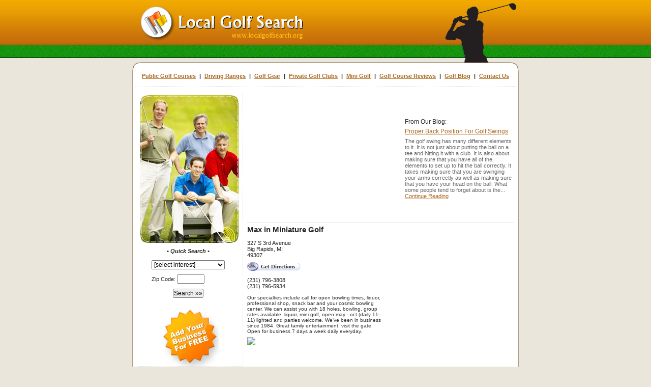

--- FILE ---
content_type: text/html; charset=utf-8
request_url: http://localgolfsearch.org/mini/michigan/max_in_miniature_golf.html
body_size: 6237
content:

<!DOCTYPE html PUBLIC "-//W3C//DTD XHTML 1.0 Transitional//EN"
	"http://www.w3.org/TR/xhtml1/DTD/xhtml1-transitional.dtd">
	
<html xmlns="http://www.w3.org/1999/xhtml">
<head>

<style type="text/css">
/* #RT, #Details { border: 1px solid #E0E0E0; margin-left: auto; margin-right: auto; width: 510px; }
#Details TH { text-align: left; width: 80px; } */
#RT TD { padding: 3px; }
</style>
<title>Max in Miniature Golf :: Mini Golf :: Big Rapids, MI</title>
<meta http-equiv="Content-Type" content="text/html; charset=iso-8859-1" />
<meta name="Description" content="Info on Max in Miniature Golf is a Big Rapids, Michigan based Mini Golf establishment." /><meta name="Keywords" content="Max, in, Miniature, Golf, mini, mini, golf, mini, golf, courses" />
<link rel="stylesheet" type="text/css" href="/common.css" />
<style type="text/css">
* { margin: 0px; padding: 0px; }
TABLE { border-collapse: collapse; }
H1 { margin-bottom: 12px; font-size: 1.2em; }

BODY { font: .7em Arial, Helvetica, sans-serif; color: #000; background: #EAE6DB url('/images/top_bg.jpg') top left repeat-x; color: #242527; }
A { color: #AB661B; }

.Border0 { border: 1px solid #EAE6C8; }
.Border1 { border: 1px solid #C9ECF1; }
.BG0 { background-color: #F5F2EB; }
.BG1 { background-color: #F5F2EB; }
</style>
</head>
<body>
<table cellpadding="0" cellspacing="0" style="width: 778px; margin-left: auto; margin-right: auto;">
	<tr>
		<td style="height: 143px; background: url('/images/head.jpg') top left no-repeat;"></td>
	</tr>
	<tr>
		<td style="background: url('/images/bg.jpg') top left repeat-y;">
<div style="padding-left: 15px; padding-right: 15px;">

<div class="AC" style="margin-bottom: 12px; font-size: 11px; font-weight: bold; padding-bottom: 15px; border-bottom: 1px dotted #CCC;">
<a href="/public_courses/" style="padding-left: 4px; padding-right: 4px;">Public Golf Courses</a>
|
<a href="/driving_ranges/" style="padding-left: 4px; padding-right: 4px;">Driving Ranges</a>
|
<a href="/gear/" style="padding-left: 4px; padding-right: 4px;">Golf Gear</a>
|
<a href="/private_clubs/" style="padding-left: 4px; padding-right: 4px;">Private Golf Clubs</a>
|
<a href="/mini_golf/" style="padding-left: 4px; padding-right: 4px;">Mini Golf</a>
|
<a href="/reviews/" style="padding-left: 4px; padding-right: 4px;">Golf Course Reviews</a>
|
<a href="/blog/" style="padding-left: 4px; padding-right: 4px;">Golf Blog</a>
|
<a href="/contact/" style="padding-left: 4px; padding-right: 4px;">Contact Us</a>
</div>

<table>
	<tr>
		<td style="width: 180px;" valign="top">

<div style="padding: 4px;">

<img src="/images/left.jpg" alt="Welcome to Local Golf Search!" style="margin-left: 6px;" />

<form action="/search.aspx" method="get" style="margin-top: 10px; margin-bottom: 10px;">
<input type="hidden" name="City" value="" />
<input type="hidden" name="State" value="" />
<input type="hidden" name="Distance" value="9000" />
<input type="hidden" name="Keyword" value="" />
<div style="text-align: center;"><em><strong>&#149; Quick Search &#149;</strong></em></div>
&nbsp;
<table style="margin-left: auto; margin-right: auto;">

	<tr>
		<td style="padding-bottom: 10px;" colspan="2">
<select name="Category">
	<option value="">[select interest]</option>
	<option value="public">Public Golf Courses</option>
	<option value="ranges">Driving Ranges</option>
	<option value="equipment">Golf Equipment Stores</option>
	<option value="private">Private Gold Courses</option>
	<option value="mini">Mini Golf Courses</option>

</select>
		</td>
	</tr>

	<tr>
		<td style="padding-bottom: 10px;">Zip Code: <input type="text" size="6" maxlength="5" name="Zip" /></td>
	</tr>
	<tr>
		<td class="AC"><input type="submit" value="Search &raquo;&raquo;" /></td>
	</tr>
</table>
</form>
</div>


<div align="center"><a href="/add-my-business.aspx"><img src="/images/universal/ayb.jpg" alt="Add Your Company" /></a></div>


<div style="margin-left: 6px; padding: 2px; border-top: 1px dotted #E0E0E0;">
<div style="text-align: center; margin-top: 8px;"><em><strong>&#149; Featured Pro's &#149;</strong></em></div>
&nbsp;
<table>
	<tr><td class="LNLI"><a href="/ranges/washington/three_lakes_golf.html">Three Lakes Golf</a> in Malaga, WA</td></tr>
	<tr><td class="LNDiv">&nbsp;</td></tr>
	<tr><td class="LNLI"><a href="/equipment/georgia/five_points_lawn_garden.html">Five Points Lawn & Garden</a> in Blackshear, GA</td></tr>
	<tr><td class="LNDiv">&nbsp;</td></tr>
	<tr><td class="LNLI"><a href="/equipment/louisiana/dorroughs_golf_gifts_la.html">Dorrough's Golf & Gifts</a> in Lafayette, LA</td></tr>
	<tr><td class="LNDiv">&nbsp;</td></tr>
	<tr><td class="LNLI"><a href="/public/florida/florida_homes_properties.html">Florida Homes & Properties</a> in Debary, FL</td></tr>
	<tr><td class="LNDiv">&nbsp;</td></tr>
	<tr><td class="LNLI"><a href="/public/ohio/hueston_woods_golf_course.html">Hueston Woods Golf Course</a> in College Corner, OH</td></tr>
	<tr><td class="LNDiv">&nbsp;</td></tr>
	<tr><td class="LNLI"><a href="/public/nevada/falcon_ridge_golf_course_nv.html">Falcon Ridge Golf Course</a> in Mesquite, NV</td></tr>
	<tr><td class="LNDiv">&nbsp;</td></tr>
	<tr><td class="LNLI"><a href="/equipment/massachusetts/ctgolftipscom_27900.html">CTGolfTips.com</a> in Holyoke, MA</td></tr>
	<tr><td class="LNDiv">&nbsp;</td></tr>
	<tr><td class="LNLI"><a href="/public/illinois/partner_corporation.html">Partner Corporation</a> in Chicago, IL</td></tr>
	<tr><td class="LNDiv">&nbsp;</td></tr>
	<tr><td class="LNLI"><a href="/public/iowa/red_carpet_golf_course.html">Red Carpet Golf Course</a> in Waterloo, IA</td></tr>
	<tr><td class="LNDiv">&nbsp;</td></tr>
	<tr><td class="LNLI"><a href="/private/florida/wyndemere_country_club_35436.html">Wyndemere Country Club</a> in Naples, FL</td></tr>
	<tr><td class="LNDiv">&nbsp;</td></tr>
	<tr><td class="LNLI"><a href="/mini/new_hampshire/pirates_cove_adventure_golf_41031.html">Pirate's Cove Adventure Golf</a> in North Conway, NH</td></tr>
	<tr><td class="LNDiv">&nbsp;</td></tr>
	<tr><td class="LNLI"><a href="/public/new_york/northeast_turf_irrigation.html">Northeast Turf & Irrigation</a> in Cohoes, NY</td></tr>
	<tr><td class="LNDiv">&nbsp;</td></tr>
	<tr><td class="LNLI"><a href="/mini/maine/stareboard_green_mini_golf.html">Stareboard Green Mini Golf</a> in Naples, ME</td></tr>
	<tr><td class="LNDiv">&nbsp;</td></tr>
	<tr><td class="LNLI"><a href="/private/new_york/shinnecock_hills_caddy_master.html">Shinnecock Hills Golf Club - Caddy Master</a> in Southampton, NY</td></tr>
	<tr><td class="LNDiv">&nbsp;</td></tr>
	<tr><td class="LNLI"><a href="/equipment/virginia/lowes_island_golf_club.html">Lowes Island Golf Club</a> in Sterling, VA</td></tr>

</table>
</div>


</div>
		</td>
		<td style="width: 10px; background: url('/images/universal/d.gif') top center repeat-y;">&nbsp;</td>
		<td style="width: 548px; font-size: 1.1em;" valign="top">
	<div style="padding: 4px;">

<table cellpadding="0" cellspacing="0" style="margin-bottom: 5px; border-bottom: 1px solid #E0E0E0;">
	<tr>
		<td>


<script async src="//pagead2.googlesyndication.com/pagead/js/adsbygoogle.js"></script>
<!-- LocalGolfSearch.org300x250 -->
<ins class="adsbygoogle"
     style="display:inline-block;width:300px;height:250px"
     data-ad-client="ca-pub-0555235377935245"
     data-ad-slot="5538789154"></ins>
<script>
(adsbygoogle = window.adsbygoogle || []).push({});
</script>
		</td>
		<td style="padding-left: 10px;">
From Our Blog:<br />
<span style="font-size: 4px;">&nbsp;</span>
<table>
	<tr>
		<td><a href="/blog/proper_back_position_for_golf_swings.html">Proper Back Position For Golf Swings</a><span style="font-size: 5px;"><br />&nbsp;<br /></span><span style="color: #666; font-size: 11px;">The golf swing has many different elements to it. It is not just about putting the ball on a tee and hitting it with a club. It is also about making sure that you have all of the elements to set up to hit the ball correctly. It takes making sure that you are swinging your arms correctly as well as making sure that you have your head on the ball. What some people tend to forget about is the... <a href="/blog/proper_back_position_for_golf_swings.html">Continue Reading</a></span></td>
	</tr>
</table>
		</td>
	</tr>
</table>

<h1>Max in Miniature Golf</h1>


<p>

<div style="float: right; width: 250px; margin-left: auto; margin-right: auto; border: 0px solid #E0E0E0; margin-top: 1px;">
<iframe src="/map.aspx?ID=40720" style="width: 250px; height: 250px; border: 0px; margin: 0px;" scrolling="no" frameborder="0"></iframe>
</div>


<span style="font-size: .9em;">
327 S 3rd Avenue<br />
Big Rapids, MI<br />
49307<br />
<a href="http://maps.google.com/maps?q=327+S+3rd+Avenue,Big+Rapids,MI,49307&hl=en&f=d" target="_blank"><img src="/images/universal/directions.gif" style="margin-top: 8px;" alt="Get Directions" /></a><br /><br />
(231) 796-3808<br />
(231) 796-5934<br />

</span>
<span class="Small" style="color: #333;">
&nbsp;<br />Our specialties include call for open bowling times, liquor, professional shop, snack bar and your cosmic bowling center. We can assist you with 18 holes, bowling, group rates available, liquor, mini golf, 
open may - oct (daily 11- 11) lighted
 and parties welcome. We've been in business since 1984. Great family entertainment, visit the gate. Open for business 7 days a week daily everyday.</span>
<script type="text/javascript">
document.write('<br /><a href="/contact/?UpdateUrl='+window.location.href+'" title="Help Us Stay Current!"><img src="http://www.allatlanta.org/images/report_update.gif" border="0" style="margin-top: 6px;" /></a>');
</script>
</p>


<div style="clear: both; margin-top: 6px; border-top: 1px dashed #E0E0E0; color: #3F3F3F; margin-top: 16px; margin-bottom: 10px;">&nbsp;</div>

<p><strong>Share Your Review</strong></p>
<script type="text/javascript">
function Valid() {
	var F=document.RF;

	if (F.Name.value=="") {
		alert("Please enter your first name and last initial, or both your initials.");
		F.Name.focus();
		return false;
	}
	if (F.City.value=="") {
		alert("Please enter the name of your city.");
		F.City.focus();
		return false;
	}
	if (F.State.value=="") {
		alert("Please enter your state.");
		F.State.focus();
		return false;
	}
	if (!F.Rating[0].checked && !F.Rating[1].checked && !F.Rating[2].checked && !F.Rating[3].checked && !F.Rating[4].checked) {
		alert("Please give the school a rating.");
		return false;
	}
	if (F.Review.value=="") {
		alert("Please enter your review for this school.");
		F.Review.focus();
		return false;
	}
	if (F.Review.value.indexOf("<")!=-1 || F.Review.value.indexOf(">")!=-1) {
		alert("You may not enter '<' or '>' symbols.");
		F.Review.focus();
		return false;
	}
	if (F.CaptchaCode.value=="") {
		alert("Please enter the code as it appears in the image.");
		F.CaptchaCode.focus();
		return false;
	}
	return true;
}
</script>
<form action="/process_review.aspx" name="RF" method="post" onsubmit="javascript:return Valid();">
<input type="hidden" name="ID" value="40720">
<input type="hidden" name="PagePath" value="/mini/michigan/max_in_miniature_golf.html">
<div class="Small">If you have used the services of Max in Miniature Golf we'd love to hear from you! Use the form below to review and comment on your experience.<br />&nbsp;</div>
<table cellpadding="3" id="RT">
	<tr>
		<td>Your Name:</td>
		<td><input type="text" name="Name" maxlength="50" value="" /> <span style="font-size: 10px;">(First name + last initial)</span></td>
	</tr>
	<tr>
		<td>City, State:</td>
		<td>
<input type="text" name="City" maxlength="30" value="" />,
<input type="text" name="State" maxlength="2" size="3" value="MI" />
		</td>
	</tr>
	<tr>
		<td>My Rating:</td>
		<td>
<table>
	<tr>
		<td><img src="/images/universal/thumbsup.gif" alt="Good" /></td>
		<td style="text-align: center; padding-left: 4px; padding-right: 4px;"><input type="radio" name="Rating" value="5" /><br /><img src="/images/universal/r_5stars.gif" style="width: 40px; height: 8px;" /></td>
		<td style="text-align: center; padding-left: 4px; padding-right: 4px;"><input type="radio" name="Rating" value="4" /><br /><img src="/images/universal/r_4stars.gif" style="width: 40px; height: 8px;" /></td>
		<td style="text-align: center; padding-left: 4px; padding-right: 4px;"><input type="radio" name="Rating" value="3" /><br /><img src="/images/universal/r_3stars.gif" style="width: 40px; height: 8px;" /></td>
		<td style="text-align: center; padding-left: 4px; padding-right: 4px;"><input type="radio" name="Rating" value="2" /><br /><img src="/images/universal/r_2stars.gif" style="width: 40px; height: 8px;" /></td>
		<td style="text-align: center; padding-left: 4px; padding-right: 4px;"><input type="radio" name="Rating" value="1" /><br /><img src="/images/universal/r_1stars.gif" style="width: 40px; height: 8px;" /></td>
		<td><img src="/images/universal/thumbsdown.gif" alt="Bad" /></td>
	</tr>
</table>
		</td>
	</tr>
	<tr>
		<td valign="top">My Review:</td>
		<td><table cellpadding="0" cellspacing="0"><tr><td><textarea rows="9" name="Review" style="width: 350px; font-size: 11px; font-family: Arial;"></textarea><div align="right" style="font-size: 10px; color: #666;">Do not enter html</div></td></tr></table></td>
	</tr>
	<tr>
		<td></td>
		<td style="font-size: 11px;">
Please enter this code into the box below.<br />
<img src="/captcha.aspx?174347" width="200" height="50" style="border: 1px solid #666;" />
		</td>
	</tr>
	<tr>
		<td valign="top">Enter Code:</td>
		<td style="padding: 0px;" valign="top">
<table cellpadding="0" cellspacing="0">
	<tr>
		<td><input type="text" name="CaptchaCode" size="8" style="font-size: 11px; font-family: Arial;" value=""></td>
		<td><img src="/images/universal/arrowed.gif"></td>
	</tr>
</table>
		</td>
	</tr>
	<tr>
		<td colspan="2" style="text-align: center;">&nbsp;<br /><input type="submit" value="Post My Review &raquo;" /></td>
	</tr>
</table>
</form>

<div style="margin: 12px; font-size: 11px;">Please note: all reviews are screened for spam and take 24-48 hours to be approved.</div>


<div class="Small GT">
&nbsp;<br />
&nbsp;<br />
&nbsp;<br />
You are here: 
<a href="/mini/">Mini</a>
&raquo;
<a href="/mini/michigan.html">Michigan</a>
&raquo;
<a href="/mini/michigan/max_in_miniature_golf.html">Max in Miniature Golf</a>
</div>

<!--
<script type="text/javascript">
google_ad_client = "ca-pub-1572267736505118";
/* LocalGolfSearch.org180x150 */
google_ad_slot = "0769113448";
google_ad_width = 180;
google_ad_height = 150;
</script>
<script type="text/javascript"
src="http://pagead2.googlesyndication.com/pagead/show_ads.js">
</script>
-->

</div>

		</td>
	</tr>
</table>
<p>&nbsp;</p>
<div class="AC Small" style="border-top: 1px dotted #CCC;">
&nbsp;<br />
<a href="/">Local Golf Courses</a>
|
<a href="/public_courses/">Public Golf Courses</a>
|
<a href="/driving_ranges/">Driving Ranges</a>
|
<a href="/gear/">Golf Gear</a>
|
<a href="/private_clubs/">Private Golf Clubs</a>
|
<a href="/mini_golf/">Mini Golf</a>
|
<a href="/reviews/">Golf Course Reviews</a>
|
<a href="/blog/">Golf Blog</a>
|
<a href="/contact/">Contact Us</a>
</div>

		</td>
	</tr>
	<tr>
		<td><img src="/images/bottom.jpg" alt="" /></td>
	</tr>
</table>

<div>&nbsp;</div>

<div style="margin: 15px 0; text-align: center; font-size: 11px;">All information for archive purposes only.<br />Local Golf Search .org does not guarantee the accuracy or timeliness of any information on this site.<br />Use at your own risk.</div>

<script type="text/javascript">
var gaJsHost = (("https:" == document.location.protocol) ? "https://ssl." : "http://www.");
document.write(unescape("%3Cscript src='" + gaJsHost + "google-analytics.com/ga.js' type='text/javascript'%3E%3C/script%3E"));
</script>
<script type="text/javascript">
try {
var pageTracker = _gat._getTracker("UA-5792461-19");
pageTracker._trackPageview();
} catch(err) {}</script>

</body>
</html>

--- FILE ---
content_type: text/html; charset=utf-8
request_url: https://www.google.com/recaptcha/api2/aframe
body_size: 265
content:
<!DOCTYPE HTML><html><head><meta http-equiv="content-type" content="text/html; charset=UTF-8"></head><body><script nonce="6BCnmiyhbwaUT1mN-GCg1w">/** Anti-fraud and anti-abuse applications only. See google.com/recaptcha */ try{var clients={'sodar':'https://pagead2.googlesyndication.com/pagead/sodar?'};window.addEventListener("message",function(a){try{if(a.source===window.parent){var b=JSON.parse(a.data);var c=clients[b['id']];if(c){var d=document.createElement('img');d.src=c+b['params']+'&rc='+(localStorage.getItem("rc::a")?sessionStorage.getItem("rc::b"):"");window.document.body.appendChild(d);sessionStorage.setItem("rc::e",parseInt(sessionStorage.getItem("rc::e")||0)+1);localStorage.setItem("rc::h",'1768518467141');}}}catch(b){}});window.parent.postMessage("_grecaptcha_ready", "*");}catch(b){}</script></body></html>

--- FILE ---
content_type: text/css
request_url: http://localgolfsearch.org/common.css
body_size: 639
content:
* { margin: 0px; padding: 0px; }

INPUT, SELECT, TEXTAREA { font: 12px Georgia, Arial, Helvetica, sans-serif; }
TABLE { border-collapse: collapse; }
H1 { margin-bottom: 12px; font-size: 1.2em; margin-top: 5px; }
IMG { border: 0px; }
P { margin-top: 12px; margin-bottom: 12px; }

.Message { color: #FF0000; font-weight: bold; }
.AR { text-align: right; }
.AL { text-align: left; }
.AC { text-align: center; }
.GT { color: #666; }
.Small { font-size: .85em; }
.Big { font-size: 1.15em; }
.V_BG { background: url('/images/universal/d.gif') top center repeat-y; }
.H_BG { background: url('/images/universal/d.gif') center left repeat-x; font-size: 4px; padding: 0px; }

BODY { font: .7em Arial, Helvetica, sans-serif; color: #000; background-color: #E0DCC3; color: #242527; }
A { color: #AB661B; }

.Border0 { border: 1px solid #EAE6C8; }
.Border1 { border: 1px solid #C9ECF1; }
.BG0 { background-color: #F5F2EB; }
.BG1 { background-color: #F5F2EB; }

#TopNav { color: #FFF; height: 19px; margin-left: 180px; padding-top: 161px; text-align: center; }
#TopNav A { color: #FFF; }